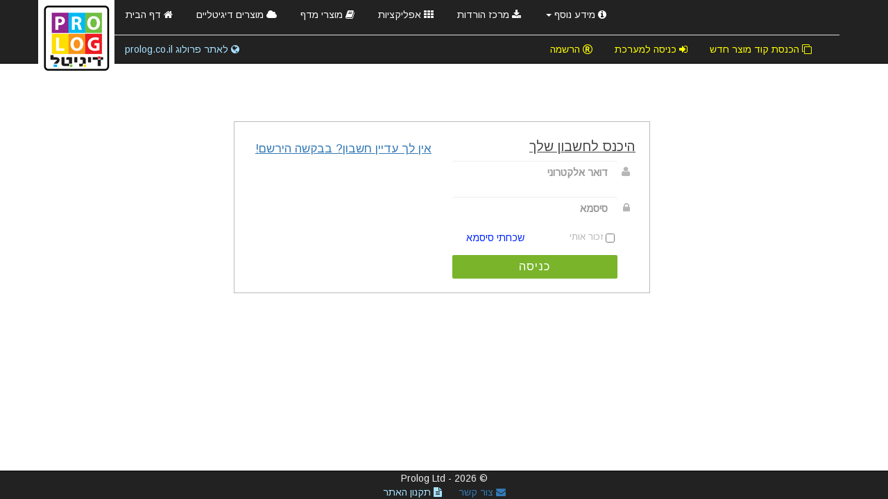

--- FILE ---
content_type: text/html; charset=utf-8
request_url: http://prologdigital.com/Account/Login?returnurl=%2FProducts%2Fdigitalproductdetails%2F6
body_size: 3348
content:

<!DOCTYPE html>

<html dir="rtl">
<head>
    <meta charset="utf-8" />
    <meta name="viewport" content="width=device-width, initial-scale=1.0">
    <meta name="google-site-verification" content="CWw1SgF66meDorfHfpH0ftTnVduBdeq6jLYgWFeq8mE" />

    
    <title>אתר ללימוד שפות אונליין מבית פרולוג </title>
    <meta name="description" content="אתר פרולוג דיגיטל ללימוד שפות באופן מקוון">
    <meta name="keywords" content="מילות מפתח לאתר">
    <meta name="author" content="פרולוג בע&quot;מ">

    <link href='https://fonts.googleapis.com/css?family=Arimo&subset=hebrew,latin' rel='stylesheet' type='text/css'>
    <link href="/Content/jquery-ui.css" rel="stylesheet"/>
<link href="/Content/bootstrap.css" rel="stylesheet"/>
<link href="/Content/bootstrap-social.css" rel="stylesheet"/>
<link href="/Content/ui-bootstrap-csp.css" rel="stylesheet"/>
<link href="/Content/font-awesome.css" rel="stylesheet"/>
<link href="/Content/site.css" rel="stylesheet"/>
<link href="/Content/grid.css" rel="stylesheet"/>
<link href="/Content/prolog.css" rel="stylesheet"/>

    <script src="/Scripts/modernizr-2.6.2.js"></script>
<script src="/Scripts/modernizr-2.8.3.js"></script>

    <script src="/Scripts/jquery-2.2.2.js"></script>
<script src="/Scripts/jquery-ui.js"></script>
<script src="/Scripts/jquery.maskedinput.js"></script>
<script src="/Scripts/ddslick.js"></script>

</head>
<body>

    <div class="navbar navbar-inverse navbar-fixed-top">
        <div class="container">
            <a class="navbar-brand" href='/'>
                    <img src='/Assets/Logo/prolog_Digital_he.png' alt="Prolog Digital" class="logo img-responsive" />
            </a>
            <div class="navbar-header">
                <button type="button" class="navbar-toggle" data-toggle="collapse" data-target=".navbar-collapse">
                    <span class="icon-bar"></span>
                    <span class="icon-bar"></span>
                    <span class="icon-bar"></span>
                </button>
            </div>
            <div class="collapse navbar-collapse">
                <ul class="nav nav-tabs">
                    <li><a href="/"><span class="fa fa-home"></span> דף הבית</a></li>
                    <li>
                            <a href="/Products/Digital">
                                <span class="fa fa-cloud"></span> מוצרים דיגיטליים
                            </a>
                    </li>
                    <li>
                        <a href="/Products/Published">
                            <span class="fa fa-book"></span> מוצרי מדף
                        </a>
                    </li>
                        <li>
                            <a href="/Products/Apps">
                                <span class="fa fa-th"></span> אפליקציות
                            </a>
                        </li>
                        <li>
                            <a href="http://www.prolog.co.il/hebrew/TextPage.aspx?rowIndex=24" target="_blank">
                                <span class="fa fa-download"></span> מרכז הורדות
                            </a>
                        </li>
                    <li class="dropdown">
                        <a href="/Home/About"
                           class="dropdown-toggle" data-toggle="dropdown" role="button" aria-expanded="false">
                            <span class="fa fa-info-circle"></span> מידע נוסף <span class="caret"></span>
                        </a>
                        <ul class="dropdown-menu" role="menu">
                            <li>
                                <a href="/Home/About">
                                    <span class="fa fa-info-circle"></span> מידע נוסף
                                </a>
                            </li>
                            <li>
                                <a href="/Home/RegistrationInfo">
                                    <span class="fa fa-question-circle"></span> כניסה והרשמה
                                </a>
                            </li>
                            <li>
                                <a href="/Home/FAQ">
                                    <span class="fa fa-question-circle"></span> שאלות ותשובות
                                </a>
                            </li>
                            <li>
                                <a href="/Home/CustomerService">
                                    <span class="fa fa-headphones"></span> שירות לקוחות
                                </a>
                            </li>
                            <li>
                                <a href="/CustomerService/ContactUs">
                                    <span class="fa fa-envelope"></span> צור קשר
                                </a>
                            </li>
                            <li>
                                <a href="/Home/Policy">
                                    <span class="fa fa-file-text"></span> תקנון האתר
                                </a>
                            </li>
                        </ul>
                    </li>
                </ul>
                
    <ul class="nav nav-pills navbar-right">
        <li><a href="/Account/Register?returnurl=%2FAccount%2FLogin%3Freturnurl%3D%252FProducts%252Fdigitalproductdetails%252F6"><span class="fa fa-registered"></span> הרשמה</a></li>
        <li><a href="/Account/Login?returnurl=%2FAccount%2FLogin%3Freturnurl%3D%252FProducts%252Fdigitalproductdetails%252F6"><span class="fa fa-sign-in"></span> כניסה למערכת</a></li>
        <li><a href="/Account/InsertCode"><span class="fa fa-clone"></span> הכנסת קוד מוצר חדש</a></li>
    </ul>
<ul class="nav nav-pills navbar-left">
    <li>
            <a href="http://www.prolog.co.il/hebrew/HomePage.aspx" target="_blank"
               class="prologLink">
                <span class="fa fa-globe"></span> לאתר פרולוג prolog.co.il
            </a>
    </li>
</ul>
            </div>
        </div>
    </div>
    <div class="container body-content">
        

<div class="rtl row div_center_wrap_l" dir='rtl' style="margin-bottom:10%;">
    <div class="rtl div_center_content_l login-form div_border" dir='rtl'>
        <section id="loginForm">
            <!-- start-form -->
            
<form action="/Account/Login?ReturnUrl=%2FProducts%2Fdigitalproductdetails%2F6" class="form-horizontal login_form" method="post" role="form">                <h1>היכנס לחשבון שלך</h1>
<input name="__RequestVerificationToken" type="hidden" value="NEp5RtECXkDvo1HWhk4ndBhwENsM-MXdmx43QXusjAjaER2pziZMgtNbSaeNDz6PNvNp-bTywaM5plObDbE395F7Adc2hU-VX9ZLduKzAL41" />                <ul>
                    <li>
                        <p><i class="fa fa-user"></i></p>
                        <input class="form-control" data-val="true" data-val-email="The דואר אלקטרוני field is not a valid e-mail address." id="Email" name="Email" placeholder="דואר אלקטרוני" type="text" value="" />
                        <span class="field-validation-valid" data-valmsg-for="Email" data-valmsg-replace="true" style="font-size:11px; color:red;!important"></span>
                    </li>
                    <li>
                        <p><i class="fa fa-lock"></i></p>
                        <input class="form-control" id="Password" name="Password" placeholder="סיסמא" type="password" />
                        <span class="field-validation-valid" data-valmsg-for="Password" data-valmsg-replace="true" style="font-size:11px; color:red;!important"></span>
                    </li>
                </ul>
                <div>
                    <div class="checkbox">
                        <input data-val="true" data-val-required="The זכור אותי field is required." id="RememberMe" name="RememberMe" type="checkbox" value="true" /><input name="RememberMe" type="hidden" value="false" />
                        <label for="RememberMe">זכור אותי</label>
                    </div>
                    <div class="forgot">

                        <a href="/Account/ForgotPassword?Length=7" style="color:#0026ff;">שכחתי סיסמא</a>
                    </div>
                </div>
                <input type="submit" value="כניסה" name="כניסה" />
</form>            <!-- end-form -->
        </section>
        <section id="socialLoginForm">
            

<!-- start-account -->
<div class="account">
    <h2>
        <a href="/Account/Register">
            אין לך עדיין חשבון? בבקשה הירשם!
        </a>
    </h2>
<form action="/Account/ExternalLogin?ReturnUrl=%2FProducts%2Fdigitalproductdetails%2F6" method="post"><input name="__RequestVerificationToken" type="hidden" value="R53dyIvGoXxCj1UOgVxTyVXaZK-PdrW_t3peO3XCEDVafbXMZ-Kf3RZMlxxKtk6usDuFqx2Y0Q2-7zx9Rm_DarEhAMkvnGt3WK6H0uYfRoo1" />            <div id="socialLoginList">
                <p>
                </p>
            </div>
</form>
</div>
<!-- end-account -->

        </section>
    </div>
</div>

        <hr style="border-color:transparent;" />
        <footer class="navbar navbar-inverse navbar-fixed-bottom" dir="rtl">
            <p>&copy; 2026 - Prolog Ltd</p>
            <a href="/CustomerService/ContactUs">
                <span class="fa fa-envelope"></span> צור קשר
            </a>
            <a href="/Home/Policy" class="prologLink">
                <span class="fa fa-file-text"></span> תקנון האתר
            </a>
        </footer>
    </div>
    <script src="/Scripts/bootstrap.js"></script>
<script src="/Scripts/respond.js"></script>

    <script src="/Scripts/prolog.js"></script>

    
    <script src="/Scripts/jquery.validate.js"></script>
<script src="/Scripts/jquery.validate.unobtrusive.js"></script>


</body>

</html>


--- FILE ---
content_type: text/css
request_url: http://prologdigital.com/Content/bootstrap-social.css
body_size: 4521
content:
/*
 * Social Buttons for Bootstrap
 *
 * Copyright 2013-2015 Panayiotis Lipiridis
 * Licensed under the MIT License
 *
 * https://github.com/lipis/bootstrap-social
 */

.btn-social {
    position: relative;
    padding-left: 44px;
    text-align: left;
    white-space: nowrap;
    overflow: hidden;
    text-overflow: ellipsis;
}

    .btn-social > :first-child {
        position: absolute;
        left: 0;
        top: 0;
        bottom: 0;
        width: 32px;
        line-height: 34px;
        font-size: 1.6em;
        text-align: center;
        border-right: 1px solid rgba(0,0,0,0.2);
    }

    .btn-social.btn-lg {
        padding-left: 61px;
    }

        .btn-social.btn-lg > :first-child {
            line-height: 45px;
            width: 45px;
            font-size: 1.8em;
        }

    .btn-social.btn-sm {
        padding-left: 38px;
    }

        .btn-social.btn-sm > :first-child {
            line-height: 28px;
            width: 28px;
            font-size: 1.4em;
        }

    .btn-social.btn-xs {
        padding-left: 30px;
    }

        .btn-social.btn-xs > :first-child {
            line-height: 20px;
            width: 20px;
            font-size: 1.2em;
        }

.btn-social-icon {
    position: relative;
    padding-left: 44px;
    text-align: left;
    white-space: nowrap;
    overflow: hidden;
    text-overflow: ellipsis;
    height: 34px;
    width: 34px;
    padding: 0;
}

    .btn-social-icon > :first-child {
        position: absolute;
        left: 0;
        top: 0;
        bottom: 0;
        width: 32px;
        line-height: 34px;
        font-size: 1.6em;
        text-align: center;
        border-right: 1px solid rgba(0,0,0,0.2);
    }

    .btn-social-icon.btn-lg {
        padding-left: 61px;
    }

        .btn-social-icon.btn-lg > :first-child {
            line-height: 45px;
            width: 45px;
            font-size: 1.8em;
        }

    .btn-social-icon.btn-sm {
        padding-left: 38px;
    }

        .btn-social-icon.btn-sm > :first-child {
            line-height: 28px;
            width: 28px;
            font-size: 1.4em;
        }

    .btn-social-icon.btn-xs {
        padding-left: 30px;
    }

        .btn-social-icon.btn-xs > :first-child {
            line-height: 20px;
            width: 20px;
            font-size: 1.2em;
        }

    .btn-social-icon > :first-child {
        border: none;
        text-align: center;
        width: 100% !important;
    }

    .btn-social-icon.btn-lg {
        height: 45px;
        width: 45px;
        padding-left: 0;
        padding-right: 0;
    }

    .btn-social-icon.btn-sm {
        height: 30px;
        width: 30px;
        padding-left: 0;
        padding-right: 0;
    }

    .btn-social-icon.btn-xs {
        height: 22px;
        width: 22px;
        padding-left: 0;
        padding-right: 0;
    }

.btn-adn {
    color: #fff;
    background-color: #d87a68;
    border-color: rgba(0,0,0,0.2);
}

    .btn-adn:hover, .btn-adn:focus, .btn-adn:active, .btn-adn.active, .open > .dropdown-toggle.btn-adn {
        color: #fff;
        background-color: #ce563f;
        border-color: rgba(0,0,0,0.2);
    }

    .btn-adn:active, .btn-adn.active, .open > .dropdown-toggle.btn-adn {
        background-image: none;
    }

    .btn-adn.disabled, .btn-adn[disabled], fieldset[disabled] .btn-adn, .btn-adn.disabled:hover, .btn-adn[disabled]:hover, fieldset[disabled] .btn-adn:hover, .btn-adn.disabled:focus, .btn-adn[disabled]:focus, fieldset[disabled] .btn-adn:focus, .btn-adn.disabled:active, .btn-adn[disabled]:active, fieldset[disabled] .btn-adn:active, .btn-adn.disabled.active, .btn-adn[disabled].active, fieldset[disabled] .btn-adn.active {
        background-color: #d87a68;
        border-color: rgba(0,0,0,0.2);
    }

    .btn-adn .badge {
        color: #d87a68;
        background-color: #fff;
    }

.btn-bitbucket {
    color: #fff;
    background-color: #205081;
    border-color: rgba(0,0,0,0.2);
}

    .btn-bitbucket:hover, .btn-bitbucket:focus, .btn-bitbucket:active, .btn-bitbucket.active, .open > .dropdown-toggle.btn-bitbucket {
        color: #fff;
        background-color: #163758;
        border-color: rgba(0,0,0,0.2);
    }

    .btn-bitbucket:active, .btn-bitbucket.active, .open > .dropdown-toggle.btn-bitbucket {
        background-image: none;
    }

    .btn-bitbucket.disabled, .btn-bitbucket[disabled], fieldset[disabled] .btn-bitbucket, .btn-bitbucket.disabled:hover, .btn-bitbucket[disabled]:hover, fieldset[disabled] .btn-bitbucket:hover, .btn-bitbucket.disabled:focus, .btn-bitbucket[disabled]:focus, fieldset[disabled] .btn-bitbucket:focus, .btn-bitbucket.disabled:active, .btn-bitbucket[disabled]:active, fieldset[disabled] .btn-bitbucket:active, .btn-bitbucket.disabled.active, .btn-bitbucket[disabled].active, fieldset[disabled] .btn-bitbucket.active {
        background-color: #205081;
        border-color: rgba(0,0,0,0.2);
    }

    .btn-bitbucket .badge {
        color: #205081;
        background-color: #fff;
    }

.btn-dropbox {
    color: #fff;
    background-color: #1087dd;
    border-color: rgba(0,0,0,0.2);
}

    .btn-dropbox:hover, .btn-dropbox:focus, .btn-dropbox:active, .btn-dropbox.active, .open > .dropdown-toggle.btn-dropbox {
        color: #fff;
        background-color: #0d6aad;
        border-color: rgba(0,0,0,0.2);
    }

    .btn-dropbox:active, .btn-dropbox.active, .open > .dropdown-toggle.btn-dropbox {
        background-image: none;
    }

    .btn-dropbox.disabled, .btn-dropbox[disabled], fieldset[disabled] .btn-dropbox, .btn-dropbox.disabled:hover, .btn-dropbox[disabled]:hover, fieldset[disabled] .btn-dropbox:hover, .btn-dropbox.disabled:focus, .btn-dropbox[disabled]:focus, fieldset[disabled] .btn-dropbox:focus, .btn-dropbox.disabled:active, .btn-dropbox[disabled]:active, fieldset[disabled] .btn-dropbox:active, .btn-dropbox.disabled.active, .btn-dropbox[disabled].active, fieldset[disabled] .btn-dropbox.active {
        background-color: #1087dd;
        border-color: rgba(0,0,0,0.2);
    }

    .btn-dropbox .badge {
        color: #1087dd;
        background-color: #fff;
    }

.btn-facebook {
    color: #fff;
    background-color: #3b5998;
    border-color: rgba(0,0,0,0.2);
}

    .btn-facebook:hover, .btn-facebook:focus, .btn-facebook:active, .btn-facebook.active, .open > .dropdown-toggle.btn-facebook {
        color: #fff;
        background-color: #2d4373;
        border-color: rgba(0,0,0,0.2);
    }

    .btn-facebook:active, .btn-facebook.active, .open > .dropdown-toggle.btn-facebook {
        background-image: none;
    }

    .btn-facebook.disabled, .btn-facebook[disabled], fieldset[disabled] .btn-facebook, .btn-facebook.disabled:hover, .btn-facebook[disabled]:hover, fieldset[disabled] .btn-facebook:hover, .btn-facebook.disabled:focus, .btn-facebook[disabled]:focus, fieldset[disabled] .btn-facebook:focus, .btn-facebook.disabled:active, .btn-facebook[disabled]:active, fieldset[disabled] .btn-facebook:active, .btn-facebook.disabled.active, .btn-facebook[disabled].active, fieldset[disabled] .btn-facebook.active {
        background-color: #3b5998;
        border-color: rgba(0,0,0,0.2);
    }

    .btn-facebook .badge {
        color: #3b5998;
        background-color: #fff;
    }

.btn-flickr {
    color: #fff;
    background-color: #ff0084;
    border-color: rgba(0,0,0,0.2);
}

    .btn-flickr:hover, .btn-flickr:focus, .btn-flickr:active, .btn-flickr.active, .open > .dropdown-toggle.btn-flickr {
        color: #fff;
        background-color: #cc006a;
        border-color: rgba(0,0,0,0.2);
    }

    .btn-flickr:active, .btn-flickr.active, .open > .dropdown-toggle.btn-flickr {
        background-image: none;
    }

    .btn-flickr.disabled, .btn-flickr[disabled], fieldset[disabled] .btn-flickr, .btn-flickr.disabled:hover, .btn-flickr[disabled]:hover, fieldset[disabled] .btn-flickr:hover, .btn-flickr.disabled:focus, .btn-flickr[disabled]:focus, fieldset[disabled] .btn-flickr:focus, .btn-flickr.disabled:active, .btn-flickr[disabled]:active, fieldset[disabled] .btn-flickr:active, .btn-flickr.disabled.active, .btn-flickr[disabled].active, fieldset[disabled] .btn-flickr.active {
        background-color: #ff0084;
        border-color: rgba(0,0,0,0.2);
    }

    .btn-flickr .badge {
        color: #ff0084;
        background-color: #fff;
    }

.btn-foursquare {
    color: #fff;
    background-color: #f94877;
    border-color: rgba(0,0,0,0.2);
}

    .btn-foursquare:hover, .btn-foursquare:focus, .btn-foursquare:active, .btn-foursquare.active, .open > .dropdown-toggle.btn-foursquare {
        color: #fff;
        background-color: #f71752;
        border-color: rgba(0,0,0,0.2);
    }

    .btn-foursquare:active, .btn-foursquare.active, .open > .dropdown-toggle.btn-foursquare {
        background-image: none;
    }

    .btn-foursquare.disabled, .btn-foursquare[disabled], fieldset[disabled] .btn-foursquare, .btn-foursquare.disabled:hover, .btn-foursquare[disabled]:hover, fieldset[disabled] .btn-foursquare:hover, .btn-foursquare.disabled:focus, .btn-foursquare[disabled]:focus, fieldset[disabled] .btn-foursquare:focus, .btn-foursquare.disabled:active, .btn-foursquare[disabled]:active, fieldset[disabled] .btn-foursquare:active, .btn-foursquare.disabled.active, .btn-foursquare[disabled].active, fieldset[disabled] .btn-foursquare.active {
        background-color: #f94877;
        border-color: rgba(0,0,0,0.2);
    }

    .btn-foursquare .badge {
        color: #f94877;
        background-color: #fff;
    }

.btn-github {
    color: #fff;
    background-color: #444;
    border-color: rgba(0,0,0,0.2);
}

    .btn-github:hover, .btn-github:focus, .btn-github:active, .btn-github.active, .open > .dropdown-toggle.btn-github {
        color: #fff;
        background-color: #2b2b2b;
        border-color: rgba(0,0,0,0.2);
    }

    .btn-github:active, .btn-github.active, .open > .dropdown-toggle.btn-github {
        background-image: none;
    }

    .btn-github.disabled, .btn-github[disabled], fieldset[disabled] .btn-github, .btn-github.disabled:hover, .btn-github[disabled]:hover, fieldset[disabled] .btn-github:hover, .btn-github.disabled:focus, .btn-github[disabled]:focus, fieldset[disabled] .btn-github:focus, .btn-github.disabled:active, .btn-github[disabled]:active, fieldset[disabled] .btn-github:active, .btn-github.disabled.active, .btn-github[disabled].active, fieldset[disabled] .btn-github.active {
        background-color: #444;
        border-color: rgba(0,0,0,0.2);
    }

    .btn-github .badge {
        color: #444;
        background-color: #fff;
    }

.btn-google {
    color: #fff;
    background-color: #dd4b39;
    border-color: rgba(0,0,0,0.2);
}

    .btn-google:hover, .btn-google:focus, .btn-google:active, .btn-google.active, .open > .dropdown-toggle.btn-google {
        color: #fff;
        background-color: #c23321;
        border-color: rgba(0,0,0,0.2);
    }

    .btn-google:active, .btn-google.active, .open > .dropdown-toggle.btn-google {
        background-image: none;
    }

    .btn-google.disabled, .btn-google[disabled], fieldset[disabled] .btn-google, .btn-google.disabled:hover, .btn-google[disabled]:hover, fieldset[disabled] .btn-google:hover, .btn-google.disabled:focus, .btn-google[disabled]:focus, fieldset[disabled] .btn-google:focus, .btn-google.disabled:active, .btn-google[disabled]:active, fieldset[disabled] .btn-google:active, .btn-google.disabled.active, .btn-google[disabled].active, fieldset[disabled] .btn-google.active {
        background-color: #dd4b39;
        border-color: rgba(0,0,0,0.2);
    }

    .btn-google .badge {
        color: #dd4b39;
        background-color: #fff;
    }

.btn-instagram {
    color: #fff;
    background-color: #3f729b;
    border-color: rgba(0,0,0,0.2);
}

    .btn-instagram:hover, .btn-instagram:focus, .btn-instagram:active, .btn-instagram.active, .open > .dropdown-toggle.btn-instagram {
        color: #fff;
        background-color: #305777;
        border-color: rgba(0,0,0,0.2);
    }

    .btn-instagram:active, .btn-instagram.active, .open > .dropdown-toggle.btn-instagram {
        background-image: none;
    }

    .btn-instagram.disabled, .btn-instagram[disabled], fieldset[disabled] .btn-instagram, .btn-instagram.disabled:hover, .btn-instagram[disabled]:hover, fieldset[disabled] .btn-instagram:hover, .btn-instagram.disabled:focus, .btn-instagram[disabled]:focus, fieldset[disabled] .btn-instagram:focus, .btn-instagram.disabled:active, .btn-instagram[disabled]:active, fieldset[disabled] .btn-instagram:active, .btn-instagram.disabled.active, .btn-instagram[disabled].active, fieldset[disabled] .btn-instagram.active {
        background-color: #3f729b;
        border-color: rgba(0,0,0,0.2);
    }

    .btn-instagram .badge {
        color: #3f729b;
        background-color: #fff;
    }

.btn-linkedin {
    color: #fff;
    background-color: #007bb6;
    border-color: rgba(0,0,0,0.2);
}

    .btn-linkedin:hover, .btn-linkedin:focus, .btn-linkedin:active, .btn-linkedin.active, .open > .dropdown-toggle.btn-linkedin {
        color: #fff;
        background-color: #005983;
        border-color: rgba(0,0,0,0.2);
    }

    .btn-linkedin:active, .btn-linkedin.active, .open > .dropdown-toggle.btn-linkedin {
        background-image: none;
    }

    .btn-linkedin.disabled, .btn-linkedin[disabled], fieldset[disabled] .btn-linkedin, .btn-linkedin.disabled:hover, .btn-linkedin[disabled]:hover, fieldset[disabled] .btn-linkedin:hover, .btn-linkedin.disabled:focus, .btn-linkedin[disabled]:focus, fieldset[disabled] .btn-linkedin:focus, .btn-linkedin.disabled:active, .btn-linkedin[disabled]:active, fieldset[disabled] .btn-linkedin:active, .btn-linkedin.disabled.active, .btn-linkedin[disabled].active, fieldset[disabled] .btn-linkedin.active {
        background-color: #007bb6;
        border-color: rgba(0,0,0,0.2);
    }

    .btn-linkedin .badge {
        color: #007bb6;
        background-color: #fff;
    }

.btn-microsoft {
    color: #fff;
    background-color: #2672ec;
    border-color: rgba(0,0,0,0.2);
}

    .btn-microsoft:hover, .btn-microsoft:focus, .btn-microsoft:active, .btn-microsoft.active, .open > .dropdown-toggle.btn-microsoft {
        color: #fff;
        background-color: #125acd;
        border-color: rgba(0,0,0,0.2);
    }

    .btn-microsoft:active, .btn-microsoft.active, .open > .dropdown-toggle.btn-microsoft {
        background-image: none;
    }

    .btn-microsoft.disabled, .btn-microsoft[disabled], fieldset[disabled] .btn-microsoft, .btn-microsoft.disabled:hover, .btn-microsoft[disabled]:hover, fieldset[disabled] .btn-microsoft:hover, .btn-microsoft.disabled:focus, .btn-microsoft[disabled]:focus, fieldset[disabled] .btn-microsoft:focus, .btn-microsoft.disabled:active, .btn-microsoft[disabled]:active, fieldset[disabled] .btn-microsoft:active, .btn-microsoft.disabled.active, .btn-microsoft[disabled].active, fieldset[disabled] .btn-microsoft.active {
        background-color: #2672ec;
        border-color: rgba(0,0,0,0.2);
    }

    .btn-microsoft .badge {
        color: #2672ec;
        background-color: #fff;
    }

.btn-openid {
    color: #fff;
    background-color: #f7931e;
    border-color: rgba(0,0,0,0.2);
}

    .btn-openid:hover, .btn-openid:focus, .btn-openid:active, .btn-openid.active, .open > .dropdown-toggle.btn-openid {
        color: #fff;
        background-color: #da7908;
        border-color: rgba(0,0,0,0.2);
    }

    .btn-openid:active, .btn-openid.active, .open > .dropdown-toggle.btn-openid {
        background-image: none;
    }

    .btn-openid.disabled, .btn-openid[disabled], fieldset[disabled] .btn-openid, .btn-openid.disabled:hover, .btn-openid[disabled]:hover, fieldset[disabled] .btn-openid:hover, .btn-openid.disabled:focus, .btn-openid[disabled]:focus, fieldset[disabled] .btn-openid:focus, .btn-openid.disabled:active, .btn-openid[disabled]:active, fieldset[disabled] .btn-openid:active, .btn-openid.disabled.active, .btn-openid[disabled].active, fieldset[disabled] .btn-openid.active {
        background-color: #f7931e;
        border-color: rgba(0,0,0,0.2);
    }

    .btn-openid .badge {
        color: #f7931e;
        background-color: #fff;
    }

.btn-pinterest {
    color: #fff;
    background-color: #cb2027;
    border-color: rgba(0,0,0,0.2);
}

    .btn-pinterest:hover, .btn-pinterest:focus, .btn-pinterest:active, .btn-pinterest.active, .open > .dropdown-toggle.btn-pinterest {
        color: #fff;
        background-color: #9f191f;
        border-color: rgba(0,0,0,0.2);
    }

    .btn-pinterest:active, .btn-pinterest.active, .open > .dropdown-toggle.btn-pinterest {
        background-image: none;
    }

    .btn-pinterest.disabled, .btn-pinterest[disabled], fieldset[disabled] .btn-pinterest, .btn-pinterest.disabled:hover, .btn-pinterest[disabled]:hover, fieldset[disabled] .btn-pinterest:hover, .btn-pinterest.disabled:focus, .btn-pinterest[disabled]:focus, fieldset[disabled] .btn-pinterest:focus, .btn-pinterest.disabled:active, .btn-pinterest[disabled]:active, fieldset[disabled] .btn-pinterest:active, .btn-pinterest.disabled.active, .btn-pinterest[disabled].active, fieldset[disabled] .btn-pinterest.active {
        background-color: #cb2027;
        border-color: rgba(0,0,0,0.2);
    }

    .btn-pinterest .badge {
        color: #cb2027;
        background-color: #fff;
    }

.btn-reddit {
    color: #000;
    background-color: #eff7ff;
    border-color: rgba(0,0,0,0.2);
}

    .btn-reddit:hover, .btn-reddit:focus, .btn-reddit:active, .btn-reddit.active, .open > .dropdown-toggle.btn-reddit {
        color: #000;
        background-color: #bcddff;
        border-color: rgba(0,0,0,0.2);
    }

    .btn-reddit:active, .btn-reddit.active, .open > .dropdown-toggle.btn-reddit {
        background-image: none;
    }

    .btn-reddit.disabled, .btn-reddit[disabled], fieldset[disabled] .btn-reddit, .btn-reddit.disabled:hover, .btn-reddit[disabled]:hover, fieldset[disabled] .btn-reddit:hover, .btn-reddit.disabled:focus, .btn-reddit[disabled]:focus, fieldset[disabled] .btn-reddit:focus, .btn-reddit.disabled:active, .btn-reddit[disabled]:active, fieldset[disabled] .btn-reddit:active, .btn-reddit.disabled.active, .btn-reddit[disabled].active, fieldset[disabled] .btn-reddit.active {
        background-color: #eff7ff;
        border-color: rgba(0,0,0,0.2);
    }

    .btn-reddit .badge {
        color: #eff7ff;
        background-color: #000;
    }

.btn-soundcloud {
    color: #fff;
    background-color: #f50;
    border-color: rgba(0,0,0,0.2);
}

    .btn-soundcloud:hover, .btn-soundcloud:focus, .btn-soundcloud:active, .btn-soundcloud.active, .open > .dropdown-toggle.btn-soundcloud {
        color: #fff;
        background-color: #c40;
        border-color: rgba(0,0,0,0.2);
    }

    .btn-soundcloud:active, .btn-soundcloud.active, .open > .dropdown-toggle.btn-soundcloud {
        background-image: none;
    }

    .btn-soundcloud.disabled, .btn-soundcloud[disabled], fieldset[disabled] .btn-soundcloud, .btn-soundcloud.disabled:hover, .btn-soundcloud[disabled]:hover, fieldset[disabled] .btn-soundcloud:hover, .btn-soundcloud.disabled:focus, .btn-soundcloud[disabled]:focus, fieldset[disabled] .btn-soundcloud:focus, .btn-soundcloud.disabled:active, .btn-soundcloud[disabled]:active, fieldset[disabled] .btn-soundcloud:active, .btn-soundcloud.disabled.active, .btn-soundcloud[disabled].active, fieldset[disabled] .btn-soundcloud.active {
        background-color: #f50;
        border-color: rgba(0,0,0,0.2);
    }

    .btn-soundcloud .badge {
        color: #f50;
        background-color: #fff;
    }

.btn-tumblr {
    color: #fff;
    background-color: #2c4762;
    border-color: rgba(0,0,0,0.2);
}

    .btn-tumblr:hover, .btn-tumblr:focus, .btn-tumblr:active, .btn-tumblr.active, .open > .dropdown-toggle.btn-tumblr {
        color: #fff;
        background-color: #1c2d3f;
        border-color: rgba(0,0,0,0.2);
    }

    .btn-tumblr:active, .btn-tumblr.active, .open > .dropdown-toggle.btn-tumblr {
        background-image: none;
    }

    .btn-tumblr.disabled, .btn-tumblr[disabled], fieldset[disabled] .btn-tumblr, .btn-tumblr.disabled:hover, .btn-tumblr[disabled]:hover, fieldset[disabled] .btn-tumblr:hover, .btn-tumblr.disabled:focus, .btn-tumblr[disabled]:focus, fieldset[disabled] .btn-tumblr:focus, .btn-tumblr.disabled:active, .btn-tumblr[disabled]:active, fieldset[disabled] .btn-tumblr:active, .btn-tumblr.disabled.active, .btn-tumblr[disabled].active, fieldset[disabled] .btn-tumblr.active {
        background-color: #2c4762;
        border-color: rgba(0,0,0,0.2);
    }

    .btn-tumblr .badge {
        color: #2c4762;
        background-color: #fff;
    }

.btn-twitter {
    color: #fff;
    background-color: #55acee;
    border-color: rgba(0,0,0,0.2);
}

    .btn-twitter:hover, .btn-twitter:focus, .btn-twitter:active, .btn-twitter.active, .open > .dropdown-toggle.btn-twitter {
        color: #fff;
        background-color: #2795e9;
        border-color: rgba(0,0,0,0.2);
    }

    .btn-twitter:active, .btn-twitter.active, .open > .dropdown-toggle.btn-twitter {
        background-image: none;
    }

    .btn-twitter.disabled, .btn-twitter[disabled], fieldset[disabled] .btn-twitter, .btn-twitter.disabled:hover, .btn-twitter[disabled]:hover, fieldset[disabled] .btn-twitter:hover, .btn-twitter.disabled:focus, .btn-twitter[disabled]:focus, fieldset[disabled] .btn-twitter:focus, .btn-twitter.disabled:active, .btn-twitter[disabled]:active, fieldset[disabled] .btn-twitter:active, .btn-twitter.disabled.active, .btn-twitter[disabled].active, fieldset[disabled] .btn-twitter.active {
        background-color: #55acee;
        border-color: rgba(0,0,0,0.2);
    }

    .btn-twitter .badge {
        color: #55acee;
        background-color: #fff;
    }

.btn-vimeo {
    color: #fff;
    background-color: #1ab7ea;
    border-color: rgba(0,0,0,0.2);
}

    .btn-vimeo:hover, .btn-vimeo:focus, .btn-vimeo:active, .btn-vimeo.active, .open > .dropdown-toggle.btn-vimeo {
        color: #fff;
        background-color: #1295bf;
        border-color: rgba(0,0,0,0.2);
    }

    .btn-vimeo:active, .btn-vimeo.active, .open > .dropdown-toggle.btn-vimeo {
        background-image: none;
    }

    .btn-vimeo.disabled, .btn-vimeo[disabled], fieldset[disabled] .btn-vimeo, .btn-vimeo.disabled:hover, .btn-vimeo[disabled]:hover, fieldset[disabled] .btn-vimeo:hover, .btn-vimeo.disabled:focus, .btn-vimeo[disabled]:focus, fieldset[disabled] .btn-vimeo:focus, .btn-vimeo.disabled:active, .btn-vimeo[disabled]:active, fieldset[disabled] .btn-vimeo:active, .btn-vimeo.disabled.active, .btn-vimeo[disabled].active, fieldset[disabled] .btn-vimeo.active {
        background-color: #1ab7ea;
        border-color: rgba(0,0,0,0.2);
    }

    .btn-vimeo .badge {
        color: #1ab7ea;
        background-color: #fff;
    }

.btn-vk {
    color: #fff;
    background-color: #587ea3;
    border-color: rgba(0,0,0,0.2);
}

    .btn-vk:hover, .btn-vk:focus, .btn-vk:active, .btn-vk.active, .open > .dropdown-toggle.btn-vk {
        color: #fff;
        background-color: #466482;
        border-color: rgba(0,0,0,0.2);
    }

    .btn-vk:active, .btn-vk.active, .open > .dropdown-toggle.btn-vk {
        background-image: none;
    }

    .btn-vk.disabled, .btn-vk[disabled], fieldset[disabled] .btn-vk, .btn-vk.disabled:hover, .btn-vk[disabled]:hover, fieldset[disabled] .btn-vk:hover, .btn-vk.disabled:focus, .btn-vk[disabled]:focus, fieldset[disabled] .btn-vk:focus, .btn-vk.disabled:active, .btn-vk[disabled]:active, fieldset[disabled] .btn-vk:active, .btn-vk.disabled.active, .btn-vk[disabled].active, fieldset[disabled] .btn-vk.active {
        background-color: #587ea3;
        border-color: rgba(0,0,0,0.2);
    }

    .btn-vk .badge {
        color: #587ea3;
        background-color: #fff;
    }

.btn-yahoo {
    color: #fff;
    background-color: #720e9e;
    border-color: rgba(0,0,0,0.2);
}

    .btn-yahoo:hover, .btn-yahoo:focus, .btn-yahoo:active, .btn-yahoo.active, .open > .dropdown-toggle.btn-yahoo {
        color: #fff;
        background-color: #500a6f;
        border-color: rgba(0,0,0,0.2);
    }

    .btn-yahoo:active, .btn-yahoo.active, .open > .dropdown-toggle.btn-yahoo {
        background-image: none;
    }

    .btn-yahoo.disabled, .btn-yahoo[disabled], fieldset[disabled] .btn-yahoo, .btn-yahoo.disabled:hover, .btn-yahoo[disabled]:hover, fieldset[disabled] .btn-yahoo:hover, .btn-yahoo.disabled:focus, .btn-yahoo[disabled]:focus, fieldset[disabled] .btn-yahoo:focus, .btn-yahoo.disabled:active, .btn-yahoo[disabled]:active, fieldset[disabled] .btn-yahoo:active, .btn-yahoo.disabled.active, .btn-yahoo[disabled].active, fieldset[disabled] .btn-yahoo.active {
        background-color: #720e9e;
        border-color: rgba(0,0,0,0.2);
    }

    .btn-yahoo .badge {
        color: #720e9e;
        background-color: #fff;
    }


--- FILE ---
content_type: text/css
request_url: http://prologdigital.com/Content/prolog.css
body_size: 8284
content:
body {
  font-family: 'Arimo', sans-serif;
  padding-top: 115px;
  background-color: #fff;
  /*כאן משנים את רקע האתר כולו*/
}
.prologLink {
  color: #a7e2ff !important;
}
.prologLink:hover {
  color: #54c4fb !important;
}
footer a {
  margin: 2.5px 10px;
}
.logo {
  width: 110px;
}
/*#region Bootstrap */
.navbar-fixed-bottom {
  min-height: 0;
}
.navbar-fixed-bottom p {
  margin: 0;
}
.navbar-brand {
  padding: 0;
  float: left;
}
.nav.nav-tabs li a {
  color: #fff;
}
.nav.nav-pills li a {
  color: #ffff00;
}
.nav.nav-tabs li a:hover,
.nav.nav-pills li a:hover,
.nav.nav-tabs li.dropdown.open a {
  background-color: #555;
  opacity: 0.7;
  border: 1px solid #eee;
}
.nav.nav-tabs li.dropdown.open a {
  padding: 1px 10px;
}
.nav.nav-tabs li.dropdown.open li a {
  background-color: #fff;
  color: #000;
  opacity: 1;
  border: none;
}
.nav.nav-tabs li.dropdown.open li a:hover {
  background-color: rgba(0, 0, 0, 0.1);
  opacity: 0.7;
  border: 1px solid #eee;
}
.dropdown-menu {
  min-width: 0;
  font-size: inherit;
  box-shadow: none;
  text-align: inherit;
}
footer {
  text-align: center;
  color: #eee;
}
.jumbotron {
  margin: 10px 0;
  padding: 0;
  background-color: transparent;
}
@media screen and (min-width: 768px) {
  .navbar-left {
    margin-left: 95px;
  }
}
/*#endregion */
.product-item {
  margin: 10px;
  padding: 10px;
  border: 1px solid #e0e0e0;
  background-color: #f5f5f5;
  height: 25em;
}
.user-product-item {
  margin: 10px;
  padding: 10px;
  border: 5px double #bbb;
  background-color: #eee;
  height: 25em;
}
.published-product-item {
  margin: 10px;
  padding: 10px;
  border: 1px solid #bbb;
  background-color: #eee;
  height: 27em;
}
.product-name {
  -ms-text-overflow: ellipsis;
  -o-text-overflow: ellipsis;
  text-overflow: ellipsis;
  -ms-word-wrap: break-word;
  word-wrap: break-word;
  overflow: hidden;
  height: 2.6em;
  line-height: 1.2em;
  margin: 3px;
}
.product-description {
  -ms-text-overflow: ellipsis;
  -o-text-overflow: ellipsis;
  text-overflow: ellipsis;
  -ms-word-wrap: break-word;
  word-wrap: break-word;
  overflow: hidden;
  height: 6em;
  line-height: 1.5em;
}
.product-description-full {
  -ms-text-overflow: ellipsis;
  -o-text-overflow: ellipsis;
  text-overflow: ellipsis;
  -ms-word-wrap: break-word;
  word-wrap: break-word;
  white-space: pre-wrap;
  overflow: hidden;
  line-height: 1.5em;
}
.product-description-short {
  -ms-text-overflow: ellipsis;
  -o-text-overflow: ellipsis;
  text-overflow: ellipsis;
  -ms-word-wrap: break-word;
  word-wrap: break-word;
  overflow: hidden;
  /*max-height: 3.9em;*/
  line-height: 1.3em;
  font-size: 12px;
}
.published-product-icon {
  margin-top: 10px;
  float: left;
  margin-left: -10px;
}
[dir='ltr'] .published-product-icon {
  float: right;
  margin-right: -10px;
}
[dir='rtl'] .published-product-icon {
  float: left;
  margin-left: -10px;
}
.language-title {
  position: relative;
  overflow: hidden;
  text-align: center;
}
.language-title span {
  display: inline-block;
  vertical-align: baseline;
  zoom: 1;
  *display: inline;
  *vertical-align: auto;
  position: relative;
}
.language-title span:before,
.language-title span:after {
  content: '';
  display: block;
  width: 1000px;
  position: absolute;
  bottom: 0.25em;
  margin: 0 10px;
  border-top: 1px solid #000;
}
.language-title span:before {
  right: 100%;
}
.language-title span:after {
  left: 100%;
}
.language-Products {
  margin-top: 5px;
}
.product-img {
  display: inline-block;
  height: 100px;
  line-height: 1.428571429;
  border: 3px solid #f9f9f9;
  border-radius: 5px;
  -webkit-transition: all 0.2s ease-in-out;
  -moz-transition: all 0.2s ease-in-out;
  -o-transition: all 0.2s ease-in-out;
  transition: all 0.2s ease-in-out;
}
.published-product-img {
  display: inline-block !important;
  height: 100px !important;
  max-width: none !important;
  -webkit-transition: all 0.2s ease-in-out;
  -moz-transition: all 0.2s ease-in-out;
  -o-transition: all 0.2s ease-in-out;
  transition: all 0.2s ease-in-out;
}
.caption {
  margin-top: 120px;
}
@media (min-width: 768px) {
  .form-horizontal .control-label {
    padding-top: 0;
  }
  .rtl .form-horizontal .control-label {
    text-align: right;
  }
}
.hyperlink {
  font-weight: bold;
}
.appSeria {
  background-color: #6c6f70;
  color: #ffffff;
  font-weight: bold;
  font-size: 16px;
  text-align: left;
  padding: 0 10px;
}
.appProduct {
  background-color: #efece5;
  padding: 10px 5px;
  border-bottom: 1px solid #bbb;
  font-size: 14px;
}
.appData {
  border-bottom: 1px solid #aaa;
  color: black;
  font-weight: normal;
  font-size: 12px;
  text-align: left;
  padding: 5px 0;
}
a.link {
  color: #0052d9;
  text-decoration: none;
}
a.link:hover {
  text-decoration: underline;
}
.selected {
  border: 3px solid #888;
  border-radius: 5px;
}
.radio label,
.checkbox label,
.checkbox a {
  padding-left: 20px;
  padding-right: 0;
}
.rtl .radio label,
.rtl .checkbox label,
.checkbox a {
  padding-left: 0;
  padding-right: 20px;
}
.radio input[type="radio"],
.radio-inline input[type="radio"],
.checkbox input[type="checkbox"],
.checkbox-inline input[type="checkbox"] {
  margin-left: 0;
}
.icon {
  margin: 5px;
  color: #c32500;
  cursor: pointer;
}
.icon-selected {
  border: 2px solid #888;
  border-radius: 5px;
  margin: 5px;
  padding: 3px;
  color: #c32500;
  cursor: pointer;
}
.video-container {
  position: relative;
  padding-bottom: 56.25%;
  padding-top: 35px;
  height: 0;
  overflow: hidden;
}
.video-container iframe {
  position: absolute;
  top: 0;
  left: 0;
  width: 100%;
  height: 100%;
}
.carousel-inner img {
  margin: auto;
}
#carousel-wrapper {
  padding-bottom: 10px;
  position: relative;
}
#carousel,
#thumbs {
  overflow: hidden;
}
#carousel-wrapper .caroufredsel_wrapper {
  border-radius: 10px;
  box-shadow: 0 0 5px #899;
}
#carousel span,
#carousel img,
#thumbs a,
#thumbs img {
  display: inline-block;
  /*float: left;*/
}
#carousel span,
#carousel a,
#thumbs span,
#thumbs a {
  position: relative;
}
/*#carousel img,*/
#thumbs img {
  border: none;
  width: 100%;
  height: 100%;
  position: absolute;
  top: 0;
  left: 0;
}
#thumbs .pdf_img img {
  position: relative;
}
.carousel_img_div {
  height: 100%;
  width: 100%;
  position: absolute;
  text-align: center;
  background-color: #000;
}
#carousel div img {
  height: 100%;
  position: absolute;
  -moz-transform: translate(-50%, 0);
  -ms-transform: translate(-50%, 0);
  -o-transform: translate(-50%, 0);
  -webkit-transform: translate(-50%, 0);
  transform: translate(-50%, 0);
}
#carousel img.glare,
#thumbs img.glare {
  width: 102%;
  height: auto;
}
#carousel span {
  width: 100%;
  height: 100%;
}
.carousel_text_div {
  height: 25%;
  width: 100%;
  top: 50%;
  left: 50%;
  position: absolute;
  -moz-transform: translate(-50%, -50%);
  -ms-transform: translate(-50%, -50%);
  -o-transform: translate(-50%, -50%);
  -webkit-transform: translate(-50%, -50%);
  transform: translate(-50%, -50%);
  font-weight: bold;
  background-color: rgba(255, 187, 0, 0.7);
  padding: 0 15%;
}
@media only screen and (min-width: 300px) and (max-width: 400px) {
  .carousel_text_div {
    height: 10%;
    font-size: 14px;
    top: 30%;
  }
}
@media only screen and (min-width: 400px) and (max-width: 768px) {
  .carousel_text_div {
    height: 15%;
    font-size: 14px;
    top: 35%;
  }
}
@media only screen and (min-width: 768px) and (max-width: 1224px) {
  .carousel_text_div {
    height: 35%;
    font-size: 18px;
  }
}
@media only screen and (min-width: 1224px) {
  .carousel_text_div {
    height: 25%;
    font-size: 22px;
  }
}
.text_div {
  position: relative;
  background-color: transparent;
  text-align: center;
  /* horizontal centering */
  -moz-transform: translateY(-50%);
  -ms-transform: translateY(-50%);
  -o-transform: translateY(-50%);
  -webkit-transform: translateY(-50%);
  transform: translateY(-50%);
  top: 50%;
  -ms-word-wrap: break-word;
  word-wrap: break-word;
}
#thumbs-wrapper {
  padding: 20px 40px;
  position: relative;
}
#thumbs a {
  border: 1px solid #ccc;
  width: 120px;
  height: 73px;
  margin: 0 10px;
  overflow: hidden;
  border-radius: 2.5px;
  -moz-transition: border-color 0.5s;
  -o-transition: border-color 0.5s;
  -webkit-transition: border-color 0.5s;
  transition: border-color 0.5s;
}
#thumbs a:hover,
#thumbs a.selected {
  border-color: #566;
}
#wrapper img#shadow {
  width: 100%;
  position: absolute;
  bottom: 0;
}
#prev,
#next {
  background: transparent url('../Assets/Icons/carousel_nav.png') no-repeat 0 0;
  display: block;
  width: 19px;
  height: 20px;
  margin-top: -10px;
  position: absolute;
  top: 50%;
}
#prev {
  background-position: 0 0;
  left: 10px;
}
#next {
  background-position: -19px 0;
  right: 10px;
}
#prev:hover {
  background-position: 0 -20px;
}
#next:hover {
  background-position: -19px -20px;
}
#prev.disabled,
#next.disabled {
  display: none !important;
}
.modalDialog,
.modalDialogLogin,
.modalDialogVimeo {
  position: fixed;
  top: 0;
  right: 0;
  bottom: 0;
  left: 0;
  background: rgba(0, 0, 0, 0.6);
  z-index: 99999;
  opacity: 0;
  -webkit-transition: opacity 400ms ease-in;
  -moz-transition: opacity 400ms ease-in;
  -o-transition: opacity 400ms ease-in;
  transition: opacity 400ms ease-in;
  pointer-events: none;
}
.modalDialog:target,
.modalDialogLogin:target,
.modalDialogVimeo:target {
  opacity: 1;
  pointer-events: auto;
}
.modalDialog > div,
.modalDialogLogin > div,
.modalDialogVimeo > div {
  position: relative;
  margin: 5% auto;
  padding: 5px 20px 13px 20px;
  border-radius: 10px;
  background: #fff;
  background: -moz-linear-gradient(#fff, #ccc);
  background: -webkit-linear-gradient(#fff, #ccc);
  background: -o-linear-gradient(#fff, #ccc);
}
.modalDialog > div {
  width: 75%;
}
.modalDialogLogin > div {
  width: 75vw;
  height: 60vh;
}
.modalDialogVimeo > div {
  width: 90vw;
  padding: 20px;
  margin: 50px auto;
}
.close {
  position: absolute;
  right: 2.5px;
  top: 2.5px;
  text-decoration: none;
  font-weight: bold;
  -webkit-border-radius: 12px;
  -moz-border-radius: 12px;
  border-radius: 12px;
  -moz-box-shadow: 1px 1px 3px #000;
  opacity: 0.3;
}
.close:hover {
  opacity: 0.5;
}
.vimeo_iframe,
.vimeo_img {
  width: 100%;
  height: 70vh;
  max-height: 70vh;
}
.pdf_iframe,
.pdf_img {
  width: 100%;
  height: 60vh;
  max-height: 60vh;
}
.vimeo_img {
  text-align: center;
  background-color: #000;
  height: auto;
  max-height: 70vh;
}
.vimeo_img > img {
  width: auto !important;
  max-width: 100%;
  height: auto !important;
  max-height: 70vh;
  position: relative !important;
}
.content {
  width: 100%;
  margin: 0 auto;
}
.embed-container {
  height: 0;
  width: 100%;
  padding-bottom: 90vh;
  /* play with this until right */
  overflow: hidden;
  position: relative;
}
.embed-container iframe {
  width: 100%;
  height: 100%;
  position: absolute;
  top: 0;
  left: 0;
}
.comment_div {
  border: 1px solid #DBDCE9;
  margin-left: auto;
  margin-right: auto;
  border-radius: 7px;
  padding: 25px;
}
.comment_ul {
  list-style-type: none;
  margin: 0;
  padding: 0;
}
.comment_li {
  border-bottom: 1px solid #555;
}
.comment_li:first-child {
  border-top: 1px solid #555;
  margin-top: 10px;
}
.comment_li:last-child {
  border-bottom: none;
}
.app_title {
  color: #c23621;
  font-family: 'Arimo', sans-serif;
  font-weight: bold;
}
.app_more_details {
  bottom: 10px;
  position: absolute;
  font-size: 12px;
}
.app_how_to {
  font-size: 12px;
  text-align: center;
}
.app_reg_text {
  color: #000;
  font-weight: normal;
}
/** Social Button CSS **/
.share-btn {
  display: inline-block;
  color: #ffffff;
  border: none;
  margin: 2.5px;
  padding: 2.5px;
  width: 2em;
  box-shadow: 0 2px 0 0 rgba(0, 0, 0, 0.2);
  outline: none;
  text-align: center;
}
.share-btn:hover {
  color: #eeeeee;
}
.share-btn:active {
  position: relative;
  top: 2px;
  box-shadow: none;
  color: #e2e2e2;
  outline: none;
}
.share-btn.twitter {
  background: #55acee;
}
.share-btn.google-plus {
  background: #dd4b39;
}
.share-btn.facebook {
  background: #3B5998;
}
.share-btn.linkedin {
  background: #4875B4;
}
.share-btn.email {
  background: #444444;
}
.chapter_name {
  color: #000;
  background-color: #99ff99;
  font-size: 10px;
  display: block;
  font-weight: bold;
  text-align: center;
  height: 30px;
  padding: 3px;
}
.chapter_name_free {
  background-color: #77ccff;
}
.chapter_name_purchas {
  background-color: #ffcc77;
}
.div_border,
.row_list_border {
  border: 1px solid #bbb;
  padding: 5px;
}
.row_list_border {
  border-bottom-left-radius: 20px;
  margin-bottom: 5px;
  padding: 5px;
  display: inline-block;
}
.img_light_border {
  border: 1px solid #eee;
  width: 45px;
  float: left;
  margin: 5px auto;
}
.img_light_border_p {
  /*max-height: 65px;
    float: left;*/
  width: 100%;
}
.btn_grey,
.btn_grey:hover {
  background-color: #bbb;
  color: #fff;
  font-size: 11.5px;
  text-decoration: underline !important;
  font-family: 'Arimo', sans-serif;
}
.btn-transparent {
  background-color: transparent;
  color: #000;
  font-size: 13px;
  text-decoration: none !important;
}
.btn-transparent-selected,
.btn-transparent:hover {
  background-color: #ccc;
  color: #fff;
  font-size: 13px;
  text-decoration: underline !important;
  padding: 2.5px 5px 5px;
}
.icon_grey {
  border: 1px solid #f5f5f5;
  border-bottom-left-radius: 10px;
  background-color: #bbb;
  color: #fff;
  font-size: 11.5px;
  padding: 5px;
}
.icon_transparent {
  background-color: transparent;
  color: #bbb;
  font-size: 11.5px;
}
.btn_grey:hover,
.icon_grey:hover {
  color: #f5f5f5;
}
@media screen and (max-width: 768px) {
  .vimeo_iframe,
  .vimeo_img {
    height: 40vh;
    max-height: 40vh;
  }
  .vimeo_img {
    max-height: 40vh;
  }
  .vimeo_img > img {
    max-height: 40vh;
  }
  .btn_grey,
  .btn_grey:hover,
  .icon_grey,
  .icon_transparent {
    font-size: 9px;
  }
  .btn-transparent,
  .btn-transparent-selected,
  .btn-transparent:hover {
    font-size: 11px;
  }
}
.progress {
  height: 3em;
}
.progress i {
  line-height: 3.5em;
}
.progress-bar {
  -moz-transition: width 1s ease-in-out;
  -o-transition: width 1s ease-in-out;
  -webkit-transition: width 1s ease-in-out;
  transition: width 1s ease-in-out;
}
.div_center_wrap_l {
  float: left;
  position: relative;
  left: 50%;
}
.div_center_content_l {
  float: left;
  position: relative;
  left: -48%;
}
.div_center_wrap_r {
  float: right;
  position: relative;
  right: 50%;
}
.div_center_content_r {
  float: right;
  position: relative;
  right: -50%;
}
.free_items {
  margin: 0 -15%;
  font-size: 10px;
  color: #fff;
  background-color: #00baf2;
  white-space: normal;
  -ms-word-wrap: break-word;
  word-wrap: break-word;
}
.label-language {
  background-color: #f9f9f9;
  color: #bbb;
}
.label-language[href]:hover,
.label-language[href]:focus {
  background-color: #999;
}
.filter_prod {
  cursor: not-allowed;
  margin: 0 20px;
  font-size: 13px;
  display: inline-block;
}
.ltr .filter_float_l {
  float: left;
  padding: 0;
  margin-left: 2%;
}
.rtl .filter_float_l {
  float: right;
  padding: 0;
  margin-right: 2%;
}
.ltr .filter_float_r {
  float: right;
  padding: 0;
  margin-right: -2%;
}
.rtl .filter_float_r {
  float: left;
  padding: 0;
  margin-left: -2%;
}
.ltr .ul-margin {
  padding-left: 5px;
  margin-right: 5px;
}
.rtl .ul-margin {
  padding-right: 5px;
  margin-left: 5px;
}
.strong-margin {
  margin: auto;
}
@media screen and (max-width: 1024px) {
  .ul-margin .sm {
    margin: auto -5%;
  }
  .strong-margin .sm {
    margin: auto 0;
  }
}
@media screen and (max-width: 768px) {
  .filter_float_r {
    margin: auto 1%;
  }
  .ul-margin-xs {
    margin: auto -5%;
  }
  .strong-margin-xs {
    margin: auto 0;
  }
}
.product_details {
  font-size: 11px;
}
.product_details_sign {
  top: -18px;
  left: 5px;
  float: left;
}
.product_details_watch {
  top: -18px;
  right: 5px;
  float: right;
}
.ltr .product_details_float_l,
.rtl .product_details_float_l,
.ltr .product_details_float_r,
.rtl .product_details_float_r {
  left: 35px;
  bottom: 15px;
  position: absolute;
  padding: 0 5px;
  width: 38%;
}
.rtl .product_details_float_l,
.ltr .product_details_float_r {
  right: 35px;
  left: auto;
}
.ltr .icon_grey {
  float: right;
  border-bottom-left-radius: 0;
}
.rtl .icon_grey {
  float: left;
  border-bottom-left-radius: 0;
}
/*#region start-login-form*/
.login-form {
  width: 600px;
  font-size: 13px;
  margin-top: 10%;
}
.login_form {
  float: left;
  position: relative;
  width: 50%;
  padding: 0 15px;
}
.rtl .login_form {
  float: right;
}
.login_form h1 {
  font-size: 1.5em;
  color: #474646;
  text-decoration: underline;
}
.login_form h2 {
  font-size: 1.3em;
  color: #474646;
  text-decoration: underline;
}
.login_form h3 {
  font-size: 1.1em;
  color: #474646;
  text-decoration: underline;
}
.login_form h4 {
  font-size: 0.9em;
  color: #474646;
  text-decoration: underline;
}
.login_form ul {
  list-style-type: none;
  list-style-position: outside;
  margin: 0;
  padding: 0;
}
.login_form div {
  list-style-type: none;
  list-style-position: outside;
  margin: 0 10px;
  padding: 0;
}
.login_form li {
  position: relative;
  display: block;
}
.login_form li {
  outline: none;
  color: #B6B6B6;
  font-weight: bold;
  margin-top: 10px;
  position: relative;
  height: 42px;
  border-radius: 2px;
  -moz-transition: all 0.5s ease-out;
  -o-transition: all 0.5s ease-out;
  -webkit-transition: all 0.5s ease-out;
  transition: all 0.5s ease-out;
}
.login_form li:hover {
  border: 1px solid #79B42B;
  color: #79B42B;
}
.login_form input {
  float: left;
  font-size: 1.1em;
  padding: 7px 14px;
  width: 90%;
  border: none;
  outline: none;
  color: #B6B6B6;
}
.login_form p {
  float: right;
  padding: 8px;
  width: 5%;
  /*cursor: pointer;*/
}
.rtl .login_form input {
  float: left;
}
.rtl .login_form p {
  float: right;
}
.login_form input[type="submit"] {
  border: none;
  outline: none;
  cursor: pointer;
  color: #fff;
  background: #79B42B;
  padding: 5px;
  font-size: 1.3em;
  letter-spacing: 1px;
  margin: 15px 0;
  -moz-transition: all 0.5s ease-out;
  -o-transition: all 0.5s ease-out;
  -webkit-transition: all 0.5s ease-out;
  transition: all 0.5s ease-out;
  border-radius: 2px;
}
.login_form input[type="submit"]:hover {
  background: #88C470;
}
.login_form input[type="checkbox"] {
  width: 21px;
  vertical-align: middle;
  padding: 5px;
  float: left;
}
.login_form i {
  font-size: 1.2em;
  color: #B6B6B6;
}
.ltr .forgot {
  float: right;
  padding-top: 7px;
}
.rtl .forgot {
  float: left;
  padding-top: 7px;
}
.forgot a {
  color: #0026ff;
  font-size: 1.1em;
  -moz-transition: all 0.5s ease-out;
  -o-transition: all 0.5s ease-out;
  -webkit-transition: all 0.5s ease-out;
  transition: all 0.5s ease-out;
  cursor: pointer;
}
.forgot a:hover {
  color: #79B42B;
}
/*#region start-checkbox*/
.checkbox {
  margin-bottom: 4px;
  color: #B6B6B6;
  cursor: pointer;
}
.checkbox:last-child {
  margin-bottom: 0;
}
.checkbox input {
  position: absolute;
}
.checkbox i {
  position: absolute;
  bottom: 9px;
  left: 0;
  display: block;
  width: 13px;
  height: 13px;
  outline: none;
  border: 2px solid #DDDDDD;
  background: #DDDDDD;
}
.checkbox input + i:after {
  position: absolute;
  opacity: 0;
  -moz-transition: opacity 0.1s;
  -o-transition: opacity 0.1s;
  -webkit-transition: opacity 0.1s;
  transition: opacity 0.1s;
}
.checkbox input + i:after {
  content: '';
  top: -1px;
  left: -1px;
  width: 15px;
  height: 15px;
  font: normal 12px/16px FontAwesome;
  text-align: center;
}
.checkbox input:checked + i:after {
  opacity: 1;
}
.ltr .checkbox {
  float: left;
}
.rtl .checkbox {
  float: right;
}
.checkbox:last-child {
  margin-bottom: 4px;
}
/*#endregion end-checkbox*/
/*#endregion end-login-form*/
/*#region start-account*/
.account {
  float: right;
  position: relative;
  width: 50%;
  padding: 0 15px;
}
.rtl .account {
  float: left;
}
.account h2 {
  font-size: 1.3em;
  color: #71B8E4;
  text-decoration: underline;
  margin-top: 25px;
  margin-bottom: 10px;
}
.account h2 a {
  display: block;
  -moz-transition: all 0.5s ease-out;
  -o-transition: all 0.5s ease-out;
  -webkit-transition: all 0.5s ease-out;
  transition: all 0.5s ease-out;
}
.account h2 a:hover {
  color: #79B42B;
}
/*#endregion end-account*/
/*#region start-registaration-form*/
.registaration_form,
.purchas_form {
  float: left;
  position: relative;
  width: 100%;
  padding: 0 15px;
}
.rtl .registaration_form,
.rtl .purchas_form {
  float: right;
}
.registaration_form .left_col,
.registaration_form .left_col2,
.purchas_form .left_col {
  float: left;
  position: relative;
  width: 45%;
}
.registaration_form .left_col2 {
  width: 70%;
}
.rtl .registaration_form .left_col,
.rtl .registaration_form .left_col2,
.rtl .purchas_form .left_col {
  float: right;
}
.registaration_form .right_col,
.registaration_form .right_col2,
.purchas_form .right_col {
  float: right;
  position: relative;
  width: 45%;
}
.registaration_form .right_col2 {
  width: 25%;
}
.rtl .registaration_form .right_col,
.rtl .registaration_form .right_col2,
.rtl .purchas_form .right_col {
  float: left;
}
.registaration_form .full_col,
.purchas_form .full_col {
  width: 100%;
}
.registaration_form .align_right,
.purchas_form .align_right {
  text-align: right;
}
.rtl .registaration_form .align_right,
.rtl .purchas_form .align_right {
  text-align: left;
}
.registaration_form h1 {
  font-size: 1.5em;
  color: #474646;
  text-decoration: underline;
}
.registaration_form h2 {
  font-size: 1.3em;
  color: #474646;
  text-decoration: underline;
}
.registaration_form h3 {
  font-size: 1.1em;
  color: #474646;
  text-decoration: underline;
}
.registaration_form h4 {
  font-size: 0.9em;
  color: #474646;
  text-decoration: underline;
}
.registaration_form ul {
  list-style-type: none;
  list-style-position: outside;
  margin: 0;
  padding: 0;
}
.registaration_form div,
.purchas_form div {
  list-style-type: none;
  list-style-position: outside;
  margin: 0 5px;
  padding: 0;
}
.registaration_form .left_col div,
.purchas_form .left_col div {
  margin: 0;
}
.fillOrdersList {
  display: list-item !important;
  margin: 2px 0 !important;
  height: auto !important;
  color: #333 !important;
}
.registaration_form li {
  position: relative;
  display: block;
}
.registaration_form li {
  outline: none;
  color: #B6B6B6;
  font-weight: bold;
  margin-top: 10px;
  position: relative;
  height: 37px;
  border-radius: 2px;
  -moz-transition: all 0.5s ease-out;
  -o-transition: all 0.5s ease-out;
  -webkit-transition: all 0.5s ease-out;
  transition: all 0.5s ease-out;
}
.registaration_form li .left_col:hover,
.registaration_form li .right_col:hover {
  border: 1px solid #79B42B;
  color: #79B42B;
}
.registaration_form .btn_close,
.purchas_form .btn_close {
  text-decoration: none;
  float: left;
  width: 100%;
  border: none;
  outline: none;
  cursor: pointer;
  color: #fff;
  background: #79B42B;
  padding: 5px;
  font-size: 1.3em;
  letter-spacing: 1px;
  margin: 15px 0;
  -moz-transition: all 0.5s ease-out;
  -o-transition: all 0.5s ease-out;
  -webkit-transition: all 0.5s ease-out;
  transition: all 0.5s ease-out;
  border-radius: 2px;
}
.rtl .registaration_form .btn_close,
.rtl .purchas_form .btn_close {
  float: left;
}
.registaration_form .btn_close:hover,
.purchas_form .btn_close:hover {
  background: #88C470;
}
.registaration_form input,
.purchas_form input {
  float: left;
  font-size: 1.1em;
  padding: 7px 14px;
  width: 100%;
  border: none;
  outline: none;
  color: #B6B6B6;
}
.registaration_form p,
.purchas_form p {
  float: left;
  padding: 8px;
  width: 5%;
}
.rtl .registaration_form input,
.rtl .purchas_form input {
  float: left;
}
.rtl .registaration_form p,
.rtl .purchas_form p {
  float: right;
}
.registaration_form input[type="submit"],
.registaration_form input[type="button"],
.purchas_form input[type="submit"] {
  border: none;
  outline: none;
  cursor: pointer;
  padding: 5px;
  font-size: 1.3em;
  letter-spacing: 1px;
  margin: 15px 0;
  -moz-transition: all 0.5s ease-out;
  -o-transition: all 0.5s ease-out;
  -webkit-transition: all 0.5s ease-out;
  transition: all 0.5s ease-out;
  border-radius: 2px;
}
.registaration_form input[type="submit"],
.purchas_form input[type="submit"] {
  color: #fff;
  background: #79B42B;
}
.registaration_form input[type="submit"]:hover,
.purchas_form input[type=submit]:hover {
  background: #88C470;
}
.registaration_form input[type="checkbox"] {
  width: 21px;
  vertical-align: middle;
  padding: 5px;
  float: left;
}
.registaration_form input[type="radio"] {
  float: left;
  width: 15px;
  margin: 2px 8px;
}
.rtl .registaration_form input[type="radio"] {
  float: right;
}
.registaration_form i,
.purchas_form i {
  font-size: 1.2em;
  color: #B6B6B6;
}
.registaration_form li .dd-option {
  margin-top: -10px;
  height: 30px;
}
.registaration_form li:first-child .dd-option {
  margin-top: -5px;
}
/*#endregion end-registaration-form*/
@media screen and (max-width: 620px) {
  .modalDialogLogin > div {
    width: 95vw;
    font-size: 12px;
  }
  .login-form {
    width: 95vw;
    font-size: 12px;
  }
  .login_form {
    width: 100vw;
    padding: 0 15px;
  }
  .registaration_form .left_col {
    width: 90vw;
    padding: 0 15px;
    margin-bottom: 2.5px;
  }
  .registaration_form .right_col {
    width: 90vw;
    padding: 0 15px;
  }
  .registaration_form .checkbox,
  .registaration_form .checkbox,
  .rtl .registaration_form .checkbox,
  .rtl .registaration_form .checkbox {
    float: none;
  }
  .registaration_form li {
    height: 70px;
  }
  .registaration_form .dd-options li {
    height: 37px;
  }
  .account {
    width: 100%;
    padding: 0 15px;
  }
}
.comments {
  font-size: 9px;
  color: #ff0000;
  margin-right: 0;
  margin-left: 15px;
  margin-top: -15px;
}
.rtl .comments {
  margin-right: 15px;
  margin-left: 0;
}
.ltr .desc_float_l {
  float: left;
  padding: 0;
  margin-left: 2%;
}
.rtl .desc_float_l {
  float: right;
  padding: 0;
  margin-right: 2%;
}
.ltr .desc_float_r {
  float: right;
  padding: 0;
  margin-right: 2%;
}
.rtl .desc_float_r {
  float: left;
  padding: 0;
  margin-left: 2%;
}
.shadow {
  color: transparent;
  font-size: 16px;
  font-weight: bold;
}
.ui-datepicker {
  background: #333;
  border: 1px solid #555;
  color: #EEE;
}
/*#region collapse data */
.data-toggle,
.aside-toggle {
  padding: 5px;
  background-color: #fefefe;
  border: double #eee;
  border-radius: 4px;
  font-size: 11px;
}
.aside-toggle {
  float: left;
}
.data-toggle:focus,
.aside-toggle:focus {
  outline: 0;
}
.data-toggle strong {
  color: #888;
}
.aside-toggle .icon-bar {
  display: block;
  width: 22px;
  height: 2px;
  border-radius: 1px;
  background-color: #999;
}
.aside-toggle .icon-bar + .icon-bar {
  margin-top: 4px;
}
.data-collapse,
.aside-collapse {
  border-top: 1px solid transparent;
  -webkit-box-shadow: inset 0 1px 0 rgba(255, 255, 255, 0.1);
  box-shadow: inset 0 1px 0 rgba(255, 255, 255, 0.1);
  margin-top: 5px;
}
.data-collapse.in,
.aside-collapse.in {
  overflow-y: auto;
}
/*#endregion */
.details_desc {
  white-space: pre-wrap;
  max-height: 45vh;
  overflow: auto;
  padding-top: 5px;
}
.popupName {
  text-align: center;
  font-size: 18px;
}
.popupDesc {
  font-size: 15px;
  overflow: auto;
  max-height: 70vh;
}
.popupBtn {
  border-radius: 0;
  float: none;
  font-size: 13px;
  margin-top: 10px;
}
.popupData {
  font-size: 13px;
}
.popupImg {
  max-width: 80px;
  margin-bottom: 5px;
}
.check-interest,
.check-purchas {
  float: left;
  margin: -90px -5px;
  color: #ff6a00;
  font-size: 1.5em;
}
.check-purchas {
  color: #00aa16;
}
@media (min-width: 768px) {
  .data-toggle,
  .aside-toggle {
    display: none;
  }
  .data-collapse,
  .aside-collapse {
    width: auto;
    border-top: 0;
    -webkit-box-shadow: none;
    box-shadow: none;
  }
  .data-collapse.collapse,
  .aside-collapse.collapse {
    display: block !important;
    height: auto !important;
    padding-bottom: 0;
    margin-top: 0;
  }
  .data-collapse.in,
  .aside-collapse.in {
    overflow-y: visible;
  }
}
@media screen and (max-width: 479px) {
  .purchas_form .btn_close,
  .purchas_form input[type="submit"] {
    white-space: pre-line;
  }
}
@media screen and (max-width: 768px) {
  body {
    padding-top: 55px;
  }
  .navbar-inverse .navbar-collapse {
    padding: 20px 5px 5px;
    font-size: 12px;
  }
  .nav > li > a {
    padding: 5px;
  }
  .logo {
    width: 70px;
  }
  hr {
    margin: 0 !important;
  }
  h4 {
    font-size: 12px;
    margin-bottom: 5px;
    margin-top: 5px;
  }
  .filter_float_l,
  .filter_float_r {
    font-size: 12px;
  }
  .filter_prod {
    font-size: 11px;
    margin: 0;
  }
  .comments,
  .rtl .comments {
    font-size: 8px;
    margin: 0;
  }
  .product-item,
  .user-product-item,
  .published-product-item {
    margin: 5px -10px;
    padding: 5px 0;
    height: 15em;
  }
  .product-name {
    height: 2.3em;
    line-height: 1.2em;
    font-size: 10px;
  }
  .product-description {
    height: 3em;
    line-height: 1em;
  }
  .product-description-full {
    line-height: 1em;
  }
  .product-description-short {
    line-height: 1.1em;
    font-size: 10px;
  }
  .product-img,
  .published-product-img {
    height: 60px !important;
  }
  .caption {
    margin-top: 55px;
    padding: 4px !important;
  }
  .product_details {
    font-size: 8px;
  }
  .ltr .product_details_float_l,
  .rtl .product_details_float_r {
    left: 5px;
    width: 40%;
    bottom: 10px;
  }
  .rtl .product_details_float_l,
  .ltr .product_details_float_r {
    right: 5px;
    width: 60%;
    bottom: 8px;
  }
  .div_border {
    padding: 0;
  }
  .filters,
  .products {
    padding: 0 5px;
  }
  .list-row-img {
    margin: -6px;
    padding: 5px;
  }
  .list-row {
    margin: 0;
    padding: 0;
  }
  .img_light_border {
    margin: 2.5px;
  }
  .list-row-details {
    padding: 0;
    font-size: 9px;
  }
  .modalDialog > div,
  .modalDialogLogin > div {
    width: 95vw;
    margin-top: 5%;
    padding: 10px;
    height: 70vh;
  }
  .details {
    padding: 0 4px;
  }
  #thumbs a {
    width: 80px;
    height: 50px;
  }
  .chapter_name {
    font-size: 7px;
    height: 25px;
    padding: 1px;
  }
  .shadow {
    font-size: 13px;
  }
  .div_center_content_l {
    left: -45%;
  }
  .popupName {
    font-size: 15px;
  }
  .popupDesc {
    font-size: 12px;
    max-height: 50vh;
  }
  .popupBtn {
    margin-top: 5px;
    font-size: 10px;
  }
  .popupData {
    font-size: 10px;
  }
  .popupImg {
    max-width: 50px;
    margin-bottom: 0;
  }
  .purchas_form .btn_close,
  .purchas_form input[type="submit"] {
    letter-spacing: normal;
    font-size: 10px;
    margin: 5px 0;
    padding: 2.5px;
  }
  .purchas_form .align_right {
    font-size: 8px;
  }
  .check-interest,
  .check-purchas {
    margin: -55px -2.5px;
    font-size: 1em;
  }
}
@media screen and (max-width: 990px) {
  .navbar-collapse {
    font-size: 13px;
  }
  .nav > li > a {
    padding: 10px;
  }
}
.row_list_prodLink {
  padding: 0 5px;
}
@media (min-width: 992px) {
  .row_list_prodLink {
    padding: 0 15px;
  }
}
@media (min-width: 1200px) {
  .row_list_prodLink {
    padding: 0 5px;
  }
}
@media (min-width: 1600px) {
  .row_list_prodLink {
    padding: 0 5px;
  }
}

--- FILE ---
content_type: text/javascript
request_url: http://prologdigital.com/Scripts/prolog.js
body_size: 265
content:
function StringFormat(str) {
    var args = Array.prototype.slice.call(arguments, 1);
    return str.replace(/\{(\d+)\}/g, function (match, index) {
        return args[index];
    });
}

